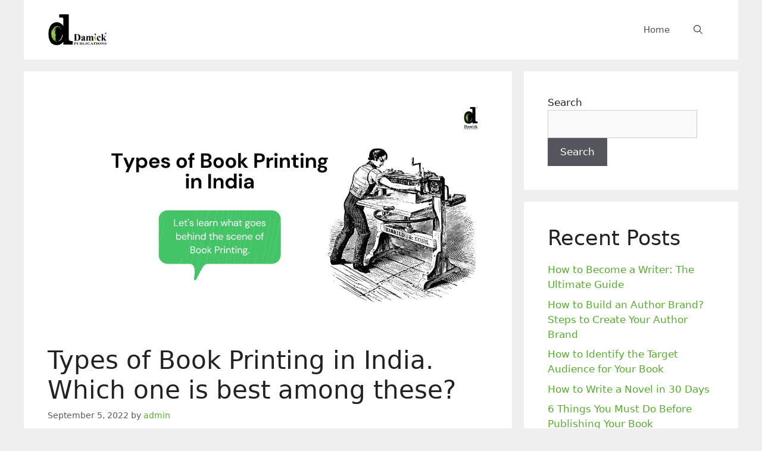

--- FILE ---
content_type: text/css
request_url: https://www.damickpublications.com/blog/wp-content/uploads/elementor/css/post-222.css?ver=1768494666
body_size: -173
content:
.elementor-widget-text-editor{font-family:var( --e-global-typography-text-font-family ), Sans-serif;font-weight:var( --e-global-typography-text-font-weight );color:var( --e-global-color-text );}.elementor-widget-text-editor.elementor-drop-cap-view-stacked .elementor-drop-cap{background-color:var( --e-global-color-primary );}.elementor-widget-text-editor.elementor-drop-cap-view-framed .elementor-drop-cap, .elementor-widget-text-editor.elementor-drop-cap-view-default .elementor-drop-cap{color:var( --e-global-color-primary );border-color:var( --e-global-color-primary );}.elementor-222 .elementor-element.elementor-element-f4cb5bf{color:#000000;}.elementor-222 .elementor-element.elementor-element-cedb953{color:#000000;}.elementor-222 .elementor-element.elementor-element-3251178{color:#000000;}.elementor-222 .elementor-element.elementor-element-586a290{color:#000000;}.elementor-222 .elementor-element.elementor-element-f75907d{color:#000000;}.elementor-222 .elementor-element.elementor-element-0512c3f{color:#000000;}